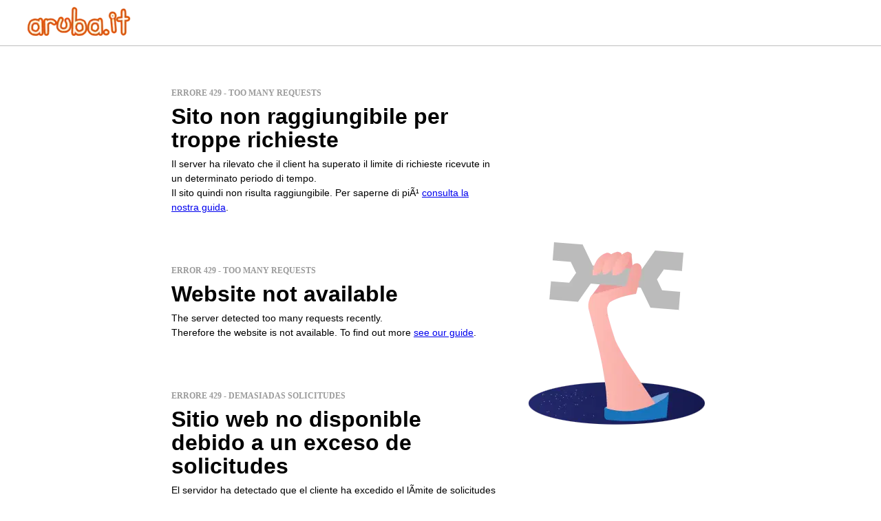

--- FILE ---
content_type: text/html; charset=iso-8859-1
request_url: https://www.shobha.it/andrea_camilleri-r16077
body_size: 10991
content:
<!DOCTYPE html><html lang="en" translate="no">
<head>
<base href="https://017.myphotoportal.com"><meta charset="UTF-8"><meta name="viewport" content="width=device-width, initial-scale=1.0"><meta http-equiv="X-UA-Compatible" content="ie=edge"><style>*{margin:0}.arubaFont-auto{font-family:Lato,sans-serif;font-weight:400;font-size:18px;line-height:34px}.arubaFont-bici{font-family:Arial;font-weight:400;font-size:14px;line-height:21px}.logo{padding-top:10px;padding-left:40px;padding-bottom:10px;border-bottom:1px solid #bfbfbf}.container{display:flex;flex-wrap:wrap;justify-content:center;align-items:center}.item{min-width:350px;padding-top:4%}.item-img{top:10%}.menu{min-width:100px;line-height:24px}.menu ul{list-style-type:none}.menu ul li{display:inline-block}.space-8{margin-bottom:8px}li{padding-bottom:64px}h2{font-size:2rem}h6{color:#9b9b9b;font-feature-settings:'clig' off,'liga' off;font-family:Lato;font-size:12px;font-style:normal;font-weight:700;text-transform:uppercase}p{font-size:18px}center{display:none}</style><title>Technical Problems</title></head>
<body>
<div class="logo"><a href="https://aruba.it" title="www.aruba.it" target="_blank"><svg style="width: 150px;" class="navbar-brand-svg" id="logo-aruba" version="1.1" viewBox="0 0 150 42" x="0px" xmlns="http://www.w3.org/2000/svg" y="0px"><image id="image_logo" width="150" height="42" xlink:href="[data-uri]"/></svg></a></div><div class="container"><div class="item" style="flex-basis: 40%;"><div class="menu"><ul><li><div class="space-8 arubaFont-auto"><div><h6>ERRORE 429 - TOO MANY REQUESTS</h6><h2>Sito non raggiungibile per troppe richieste</h2></div></div><p class="arubaFont-bici">Il server ha rilevato che il client ha superato il limite di richieste ricevute in un determinato periodo di tempo.<br> Il sito quindi non risulta raggiungibile. Per saperne di piÃ¹ <a href="https://guide.hosting.aruba.it/hosting/sicurezza/protezione-ddos.aspx" target="_blank">consulta la nostra guida</a>.</p></li><li><div class="space-8 arubaFont-auto"><div><h6>ERROR 429 - TOO MANY REQUESTS</h6><h2>Website not available</h2></div></div><p class="arubaFont-bici">The server detected too many requests recently.<br> Therefore the website is not available. To find out more <a href="https://guide.hosting.aruba.it/hosting/sicurezza/protezione-ddos.aspx" target="_blank">see our guide</a>. </p></li><li><div class="space-8 arubaFont-auto"><div><h6>ERRORE 429 - DEMASIADAS SOLICITUDES</h6><h2>Sitio web no disponible debido a un exceso de solicitudes</h2></div></div><p class="arubaFont-bici">El servidor ha detectado que el cliente ha excedido el lÃ­mite de solicitudes recibidas en un perÃ­odo de tiempo determinado<br> El sitio web no estÃ¡ disponible por este motivo. Para obtener mÃ¡s informaciÃ³n, <a href="https://guide.hosting.aruba.it/hosting/sicurezza/protezione-ddos.aspx" target="_blank">consulta nuestra guÃ­a</a>.</p></li></ul></div></div><div class="item item-img" style="display: flex; justify-content: center; flex-basis: 25%;"><div style="height: 265px;"><svg width="256px" height="265px" viewBox="0 0 256 265" version="1.1" xmlns="http://www.w3.org/2000/svg" xmlns:xlink="http://www.w3.org/1999/xlink"><image id="image0_2644_26280" width="256" height="265" xlink:href="[data-uri]"/></svg></div></div></div>
<hr><center>aruba-proxy</center>
</body>
</html>
<!-- a padding to disable MSIE and Chrome friendly error page -->
<!-- a padding to disable MSIE and Chrome friendly error page -->
<!-- a padding to disable MSIE and Chrome friendly error page -->
<!-- a padding to disable MSIE and Chrome friendly error page -->
<!-- a padding to disable MSIE and Chrome friendly error page -->
<!-- a padding to disable MSIE and Chrome friendly error page -->
